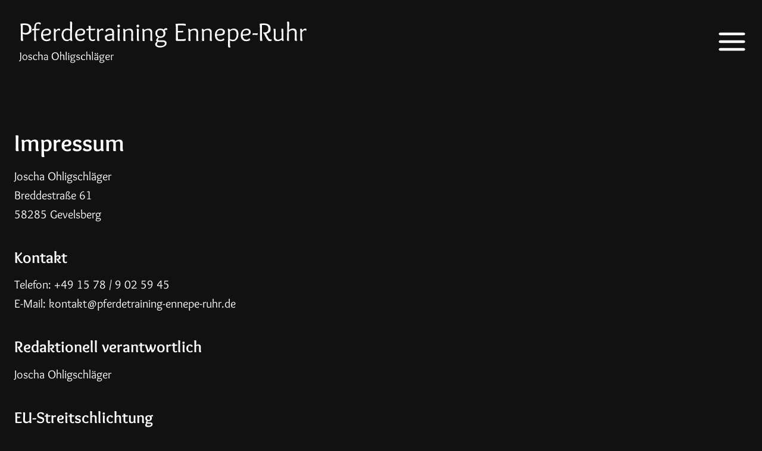

--- FILE ---
content_type: image/svg+xml
request_url: https://pferdetraining-ennepe-ruhr.de/wp-content/uploads/logo-pferdetraining-3.svg
body_size: 26834
content:
<?xml version="1.0" encoding="UTF-8"?> <svg xmlns="http://www.w3.org/2000/svg" xmlns:serif="http://www.serif.com/" id="Ebene_1" version="1.1" viewBox="0 0 615.8 103.9"><path d="M13.5,47.7v-9.6c.1,0,.1-10.8.1-10.8,0-5-.2-9.1-.7-12.5,2.7-.4,5.4-.7,8.1-.7,9.7,0,14.5,3.9,14.5,11.7s-1.1,6.6-3.4,8.6c-2.3,2-4.8,3-7.6,3s-5.1-.6-6.9-1.7v3.9c0,4.9.3,8.4,1,10.7-.6.3-1.5.4-2.5.4s-1.7-.2-2.1-.7c-.4-.5-.5-1.3-.5-2.4M17.6,32.8c1.6.9,3.5,1.4,5.7,1.4s4-.7,5.4-2.1c1.4-1.4,2.1-3.3,2.1-5.8s-.8-5.6-2.3-6.9c-1.5-1.3-4-1.9-7.2-1.9s-2.3,0-3.9.2c.1,2.1.2,5.8.2,11.1v4.1Z" fill="#fff"></path><path d="M41.1,47.9v-19.5c-1.1,0-2.5,0-4.1.3-.1-.4-.2-.8-.2-1.5,0-1,.7-1.6,2-1.7.8,0,1.6-.1,2.4-.1,0-5.4.8-9.1,2.4-11,1.4-1.7,3.6-2.5,6.5-2.5s2.4.2,3.4.6c.9.4,1.4.9,1.4,1.6s-.4,1.5-1.1,2.5c-1.2-1.1-2.7-1.7-4.6-1.7s-3,.6-3.6,1.9c-.6,1.3-.9,3.3-.9,6.1v2.5c3.5,0,6,0,7.4-.2.1.3.2.7.2,1.4s-.2,1.1-.6,1.3c-.4.3-1.1.4-2.1.4-1,0-2.6,0-4.9,0v11.3c0,4.8.3,8.4,1,10.7-.6.3-1.4.4-2.3.4s-1.5-.2-1.9-.6c-.4-.4-.6-1.2-.6-2.2" fill="#fff"></path><path d="M67.3,27.8c-2.2,0-4,.7-5.6,2.2-1.5,1.5-2.3,3.8-2.4,6.9,5.2,0,8.6-.4,10.3-1.1.7-.3,1.3-.8,1.9-1.4.5-.6.8-1.4.8-2.5s-.5-2-1.4-2.8c-1-.8-2.1-1.3-3.5-1.3M67.5,24.9c2.5,0,4.6.7,6.1,2.1,1.6,1.4,2.4,3,2.4,4.6s-.3,3-.8,3.9c-.5.9-1.2,1.7-2,2.2-.8.5-2,1-3.5,1.2-2.3.4-5.8.7-10.4.7.3,2.6,1.1,4.7,2.3,6.2,1.3,1.5,3.2,2.3,5.7,2.3s4.3-.9,5.4-2.8c1.4.6,2.2,1.4,2.2,2.4s-.8,1.8-2.5,2.5c-1.6.6-3.5,1-5.5,1-3.4,0-6.2-1.1-8.3-3.2-2.2-2.2-3.2-5.4-3.2-9.7s1.2-7.6,3.6-9.9c2.4-2.3,5.2-3.4,8.5-3.4" fill="#fff"></path><path d="M82,47.7v-9.6c.1-5.2,0-9.4-.3-12.7.6-.1,1.2-.2,1.8-.2,1.6,0,2.3.7,2.3,2.1s0,.3,0,.7c0,.4,0,.8,0,1.2.7-1.1,1.7-2.1,2.9-3,1.2-.9,2.3-1.3,3.3-1.3,1.9,0,2.9.7,2.9,2.1s-.4,1.5-1.1,2.4c-.8-.7-1.7-1-2.7-1s-2,.4-3,1.2c-1,.8-1.9,1.8-2.5,3.1,0,1.2,0,3.9,0,8s.3,7.3,1,9.6c-.7.3-1.4.4-2.3.4s-1.5-.2-1.9-.7c-.4-.5-.5-1.3-.5-2.4" fill="#fff"></path><path d="M115.5,29.5c-1.9-1.1-3.8-1.6-5.6-1.6s-4.5.9-6,2.6c-1.5,1.7-2.2,4.1-2.2,7.1s.8,5.6,2.3,7.6c1.5,2.1,3.4,3.1,5.5,3.1s4.2-1,6.1-3.1c0-9.3-.1-14.5-.1-15.7M119.7,12.4l-.5,26.1c0,6,.3,10,1,11.8-.6.3-1.3.4-2.1.4-1.5,0-2.3-.9-2.4-2.7-2.2,2.1-4.6,3.1-7.3,3.1s-5.2-1.2-7.3-3.7c-2.1-2.5-3.2-5.6-3.2-9.5s1.1-7,3.3-9.4c2.2-2.4,4.9-3.6,8-3.6s4.3.6,6.3,1.8c0-2.3.1-4.9.1-7.9s-.1-5.7-.4-8.3c.6-.1,1.2-.2,2-.2,1.6,0,2.4.7,2.4,2.1" fill="#fff"></path><path d="M137.8,27.8c-2.2,0-4,.7-5.6,2.2-1.5,1.5-2.3,3.8-2.4,6.9,5.2,0,8.6-.4,10.3-1.1.7-.3,1.3-.8,1.9-1.4.5-.6.8-1.4.8-2.5s-.5-2-1.4-2.8c-1-.8-2.1-1.3-3.5-1.3M138,24.9c2.5,0,4.6.7,6.1,2.1,1.6,1.4,2.4,3,2.4,4.6s-.3,3-.8,3.9c-.5.9-1.2,1.7-2,2.2-.8.5-2,1-3.5,1.2-2.3.4-5.8.7-10.4.7.3,2.6,1.1,4.7,2.3,6.2,1.3,1.5,3.2,2.3,5.7,2.3s4.3-.9,5.4-2.8c1.4.6,2.2,1.4,2.2,2.4s-.8,1.8-2.5,2.5c-1.6.6-3.5,1-5.5,1-3.4,0-6.2-1.1-8.3-3.2-2.2-2.2-3.2-5.4-3.2-9.7s1.2-7.6,3.6-9.9c2.4-2.3,5.2-3.4,8.5-3.4" fill="#fff"></path><path d="M154.1,28.3c-.1,0-1.8.1-5,.4-.1-.3-.2-.8-.2-1.5s.3-1.2.8-1.4c.5-.2,1.5-.4,2.8-.4h1.5c0-2.4-.2-4.4-.3-6.1.5-.1,1.1-.2,1.8-.2,1.7,0,2.6.7,2.6,2.1s0,1.9-.2,4.2c4.6,0,7.6,0,9.1-.3.1.3.2.7.2,1.4s-.2,1.1-.6,1.3c-.4.3-1.1.4-2.1.4-1,0-3.3,0-6.7,0,0,3.9-.1,7.7-.1,11.4s.3,6,1.1,7c.7,1,1.8,1.5,3.4,1.5s2.9-.5,4-1.6c.6.7,1,1.4,1,2.1s-.5,1.3-1.4,1.7c-.9.5-2.1.7-3.4.7-3,0-5.1-.9-6.4-2.6-1.2-1.7-1.9-4.3-1.9-7.7,0-6.5.1-10.7.1-12.5" fill="#fff"></path><path d="M171.5,47.7v-9.6c.1-5.2,0-9.4-.3-12.7.6-.1,1.2-.2,1.8-.2,1.6,0,2.3.7,2.3,2.1s0,.3,0,.7c0,.4,0,.8,0,1.2.7-1.1,1.7-2.1,2.9-3,1.2-.9,2.3-1.3,3.3-1.3,1.9,0,2.9.7,2.9,2.1s-.4,1.5-1.1,2.4c-.8-.7-1.7-1-2.7-1s-2,.4-3,1.2c-1,.8-1.9,1.8-2.5,3.1,0,1.2,0,3.9,0,8s.3,7.3,1,9.6c-.7.3-1.4.4-2.3.4s-1.5-.2-1.9-.7c-.4-.5-.5-1.3-.5-2.4" fill="#fff"></path><path d="M202.6,38.8c-1.1.1-1.8.2-2.4.3-.5,0-1.2.2-2.1.3-.9.1-1.5.2-2,.3-.4.1-1,.2-1.6.4-.6.2-1.1.4-1.4.6-.3.2-.6.4-.9.7-.6.5-.9,1.2-.9,2.1,0,1.6.5,2.8,1.4,3.6.9.8,2.1,1.2,3.6,1.2,2.4,0,4.5-.8,6.2-2.4,0-.5,0-1.4,0-2.8s0-2.8.2-4.3M206.3,33.7v7.3c-.1,4.2.2,7.3.9,9.3-.6.3-1.3.4-2.1.4s-1.4-.2-1.7-.6c-.3-.4-.5-1-.7-1.8-2.2,1.8-4.6,2.8-6.9,2.8-5.6,0-8.3-2.5-8.3-7.6s.4-3.2,1.3-4.1c.9-.9,2.1-1.5,3.6-2,2.7-.7,6.1-1.2,10.3-1.5,0-3.1-.4-5.2-1.1-6.4-.8-1.2-2.4-1.8-4.8-1.8s-2.1.3-3.1,1c-1.1.6-1.9,1.6-2.4,2.8-1.7-.3-2.5-1-2.5-2.2s.9-2.5,2.6-3.4c1.7-.8,3.9-1.3,6.7-1.3s4.8.6,6.2,1.9c1.5,1.3,2.2,3.6,2.2,6.9" fill="#fff"></path><path d="M218.7,19.5c0,.8-.3,1.5-.9,2.1-.6.6-1.2.8-2,.8s-1.4-.3-1.9-.8c-.5-.5-.8-1.2-.8-2.1s.3-1.5.9-2.1c.6-.6,1.2-.8,2-.8s1.4.3,1.9.8c.5.6.8,1.2.8,2.1M214.1,47.7v-9.6c.1-5.2,0-9.4-.3-12.7.6-.1,1.2-.2,1.8-.2,1.7,0,2.5.7,2.5,2.1s0,.9-.1,2.2c-.2,3.9-.3,7.7-.3,11.6s.3,7,1,9.2c-.7.3-1.4.4-2.3.4s-1.5-.2-1.9-.7c-.4-.5-.5-1.3-.5-2.4" fill="#fff"></path><path d="M241.9,48l.3-14c0-2-.5-3.5-1.5-4.5-1-1-2.3-1.5-3.8-1.5-2.5,0-4.9,1-7.3,3,0,4.9.1,8.8.1,11.7s.1,5.5.3,8c-.6.1-1.2.2-1.9.2-1.6,0-2.4-.7-2.4-2.1s0-1.5.1-4c0-2.5.1-5,.1-7.5,0-5.9-.3-9.8-1-11.5.7-.3,1.4-.4,1.9-.4,1.7,0,2.5.9,2.5,2.7,1.1-.8,2.5-1.6,4.2-2.2,1.7-.6,3.5-.9,5.4-.9s3.5.6,4.8,1.8c1.4,1.2,2,3.1,2,5.8l-.2,9.6c0,3.3.3,6,.9,8.2-.7.3-1.5.4-2.3.4s-1.4-.2-1.9-.6c-.4-.4-.6-1.1-.6-2.1" fill="#fff"></path><path d="M258.3,19.5c0,.8-.3,1.5-.9,2.1-.6.6-1.2.8-2,.8s-1.4-.3-1.9-.8c-.5-.5-.8-1.2-.8-2.1s.3-1.5.9-2.1c.6-.6,1.2-.8,2-.8s1.4.3,1.9.8c.5.6.8,1.2.8,2.1M253.7,47.7v-9.6c.1-5.2,0-9.4-.3-12.7.6-.1,1.2-.2,1.8-.2,1.7,0,2.5.7,2.5,2.1s0,.9-.1,2.2c-.2,3.9-.3,7.7-.3,11.6s.3,7,1,9.2c-.7.3-1.4.4-2.3.4s-1.5-.2-1.9-.7c-.4-.5-.5-1.3-.5-2.4" fill="#fff"></path><path d="M281.5,48l.3-14c0-2-.5-3.5-1.5-4.5-1-1-2.3-1.5-3.8-1.5-2.5,0-4.9,1-7.3,3,0,4.9.1,8.8.1,11.7s.1,5.5.3,8c-.6.1-1.2.2-1.9.2-1.6,0-2.4-.7-2.4-2.1s0-1.5.1-4c0-2.5.1-5,.1-7.5,0-5.9-.3-9.8-1-11.5.7-.3,1.4-.4,1.9-.4,1.7,0,2.5.9,2.5,2.7,1.1-.8,2.5-1.6,4.2-2.2,1.7-.6,3.5-.9,5.4-.9s3.5.6,4.8,1.8c1.4,1.2,2,3.1,2,5.8l-.2,9.6c0,3.3.3,6,.9,8.2-.7.3-1.5.4-2.3.4s-1.4-.2-1.9-.6c-.4-.4-.6-1.1-.6-2.1" fill="#fff"></path><path d="M302.2,44.2c-1.1,0-2.1-.1-3-.3-.5.6-1,1.4-1.4,2.2-.4.8-.6,1.5-.6,1.9,0,.9,1.2,1.4,3.6,1.4h6.2c5.3,0,8,1.9,8,5.8s-1.3,4.9-3.9,6.6c-2.6,1.7-5.7,2.5-9.2,2.5s-6.1-.6-7.8-1.9c-1.7-1.2-2.6-2.8-2.6-4.8s1.2-3.9,3.6-5.7c-1.1-.8-1.6-1.6-1.6-2.5,0-1.4,1.2-3.5,3.7-6.2-3.5-1.5-5.2-4.4-5.2-8.6s1-5,2.9-6.9c1.9-1.9,4.3-2.8,7.2-2.8s5.2.7,7,2.1c1.5-2,3.1-3,4.9-3s1.3.2,1.9.5c.5.3.8.8.8,1.3s-.1,1.2-.4,2c-.3,0-.9-.1-1.9-.1s-2.1.4-3.5,1.1c1.2,1.7,1.8,3.6,1.8,5.9s-1,5.3-3,7c-2,1.7-4.4,2.6-7.3,2.6M302.4,41.2c2.2,0,3.8-.5,4.8-1.5,1-1,1.5-2.5,1.5-4.6s-.6-3.7-1.8-5.1c-1.2-1.4-2.8-2.1-4.8-2.1-4.3,0-6.4,2.1-6.4,6.2s.6,3.8,1.7,5.1c1.1,1.3,2.8,2,5,2M297.2,52.6c-1.3,2-2,3.7-2,5.1,0,2.3,2.2,3.5,6.5,3.5s5.6-.5,7.3-1.5c1.7-1,2.5-2.2,2.5-3.5s-.3-2.2-1-2.7c-.7-.4-1.7-.7-3.2-.7h-5.6c-2.1,0-3.6,0-4.5-.3" fill="#fff"></path><path d="M334.3,47.5v-9.1c.1,0,.1-10.8.1-10.8,0-5.2-.2-9.4-.7-12.6,3.9-.3,8.1-.5,12.7-.5s7.2.3,7.9.8c.3.3.5.8.5,1.6s-.1,1.5-.4,2.2c-2.1-.8-5.4-1.1-10.1-1.1s-3.9,0-6,.2c.1,1.6.2,5.4.2,11.5h4.3c3,0,5.2,0,6.5-.2.1.3.2.8.2,1.5s-.2,1.2-.6,1.5c-.4.3-1,.5-1.9.5-.9,0-2.1,0-3.8,0h-4.8c0,7.9.1,12.6.4,14.2,1.6,0,2.9.1,3.8.1,6.1,0,10-.4,11.7-1.2.3.7.4,1.5.4,2.2s-.2,1.3-.5,1.6c-.7.5-3.4.8-8.4.8s-7.9,0-9,0c-1.1,0-1.8-.3-2.1-.8-.4-.5-.5-1.2-.5-2.3" fill="#fff"></path><path d="M376.5,48l.3-14c0-2-.5-3.5-1.5-4.5-1-1-2.3-1.5-3.8-1.5-2.5,0-4.9,1-7.3,3,0,4.9.1,8.8.1,11.7s.1,5.5.3,8c-.6.1-1.2.2-1.9.2-1.6,0-2.4-.7-2.4-2.1s0-1.5.1-4c0-2.5.1-5,.1-7.5,0-5.9-.3-9.8-1-11.5.7-.3,1.4-.4,1.9-.4,1.7,0,2.5.9,2.5,2.7,1.1-.8,2.5-1.6,4.2-2.2,1.7-.6,3.5-.9,5.4-.9s3.5.6,4.8,1.8c1.4,1.2,2,3.1,2,5.8l-.2,9.6c0,3.3.3,6,.9,8.2-.7.3-1.5.4-2.3.4s-1.4-.2-1.9-.6c-.4-.4-.6-1.1-.6-2.1" fill="#fff"></path><path d="M404.6,48l.3-14c0-2-.5-3.5-1.5-4.5-1-1-2.3-1.5-3.8-1.5-2.5,0-4.9,1-7.3,3,0,4.9.1,8.8.1,11.7s.1,5.5.3,8c-.6.1-1.2.2-1.9.2-1.6,0-2.4-.7-2.4-2.1s0-1.5.1-4c0-2.5.1-5,.1-7.5,0-5.9-.3-9.8-1-11.5.7-.3,1.4-.4,1.9-.4,1.7,0,2.5.9,2.5,2.7,1.1-.8,2.5-1.6,4.2-2.2,1.7-.6,3.5-.9,5.4-.9s3.5.6,4.8,1.8c1.4,1.2,2,3.1,2,5.8l-.2,9.6c0,3.3.3,6,.9,8.2-.7.3-1.5.4-2.3.4s-1.4-.2-1.9-.6c-.4-.4-.6-1.1-.6-2.1" fill="#fff"></path><path d="M426.9,27.8c-2.2,0-4,.7-5.6,2.2-1.5,1.5-2.3,3.8-2.4,6.9,5.2,0,8.6-.4,10.3-1.1.7-.3,1.3-.8,1.9-1.4.5-.6.8-1.4.8-2.5s-.5-2-1.4-2.8c-1-.8-2.1-1.3-3.5-1.3M427.2,24.9c2.5,0,4.6.7,6.1,2.1,1.6,1.4,2.4,3,2.4,4.6s-.3,3-.8,3.9c-.5.9-1.2,1.7-2,2.2-.8.5-2,1-3.5,1.2-2.3.4-5.8.7-10.4.7.3,2.6,1.1,4.7,2.3,6.2,1.3,1.5,3.2,2.3,5.7,2.3s4.3-.9,5.4-2.8c1.4.6,2.2,1.4,2.2,2.4s-.8,1.8-2.5,2.5c-1.6.6-3.5,1-5.5,1-3.4,0-6.2-1.1-8.3-3.2-2.2-2.2-3.2-5.4-3.2-9.7s1.2-7.6,3.6-9.9c2.4-2.3,5.2-3.4,8.5-3.4" fill="#fff"></path><path d="M446.1,46.5c1.7,1.1,3.8,1.6,6.5,1.6s3-.5,4.2-1.6c2.1-2,3.1-5.1,3.1-9.1s-.6-5.6-1.9-7.2c-1.2-1.5-3-2.3-5.2-2.3s-4.5,1-6.8,3c0,7.9.1,13.1.1,15.6M442.2,61.2l.2-24.1c0-5.7-.3-9.5-1-11.4.6-.3,1.4-.4,2.1-.4,1.5,0,2.3.9,2.3,2.7,2.7-2.1,5.5-3.1,8.4-3.1s5.1,1,6.9,2.9c1.8,1.9,2.6,4.9,2.6,8.8,0,5.6-1.7,9.8-5.1,12.5-1.8,1.4-3.9,2.1-6.2,2.1s-4.4-.6-6.4-1.8c0,6.1.1,9.9.4,11.4.3,1.5.5,2.5.7,3.2-.7.3-1.4.4-2.4.4s-1.6-.2-1.9-.7c-.4-.5-.5-1.3-.5-2.4" fill="#fff"></path><path d="M480.4,27.8c-2.2,0-4,.7-5.6,2.2-1.5,1.5-2.3,3.8-2.4,6.9,5.2,0,8.6-.4,10.3-1.1.7-.3,1.3-.8,1.9-1.4.5-.6.8-1.4.8-2.5s-.5-2-1.4-2.8c-1-.8-2.1-1.3-3.5-1.3M480.6,24.9c2.5,0,4.6.7,6.1,2.1,1.6,1.4,2.4,3,2.4,4.6s-.3,3-.8,3.9c-.5.9-1.2,1.7-2,2.2-.8.5-2,1-3.5,1.2-2.3.4-5.8.7-10.4.7.3,2.6,1.1,4.7,2.3,6.2,1.3,1.5,3.2,2.3,5.7,2.3s4.3-.9,5.4-2.8c1.4.6,2.2,1.4,2.2,2.4s-.8,1.8-2.5,2.5c-1.6.6-3.5,1-5.5,1-3.4,0-6.2-1.1-8.3-3.2-2.2-2.2-3.2-5.4-3.2-9.7s1.2-7.6,3.6-9.9c2.4-2.3,5.2-3.4,8.5-3.4" fill="#fff"></path><path d="M494.9,34.7l4.5.2c1.7,0,3.1-.1,4.2-.4.1.3.2.8.2,1.5s-.2,1.2-.6,1.6c-.4.4-.8.6-1.4.6l-4.2-.3c-1.7,0-3.2.1-4.5.4-.1-.5-.2-1.1-.2-1.7s.2-1,.5-1.5c.3-.4.8-.6,1.5-.6" fill="#fff"></path><path d="M508.2,47.7v-9.6c.1,0,.1-10.8.1-10.8,0-5-.2-9.1-.7-12.5,2.7-.4,5.4-.7,8.1-.7,9.7,0,14.5,3.6,14.5,10.8s-.8,5.4-2.4,7.2c-1.6,1.8-3.8,3-6.4,3.5,0,0,.3.7.9,2,.6,1.3,1,2.2,1.3,2.6.2.4.6,1.1,1.1,2.1.9,1.8,1.7,3.1,2.4,3.7.9,1,2.1,1.6,3.5,1.6s.9,0,1.5-.2c.3.6.5,1.2.5,1.6,0,1.4-1.4,2.1-4.1,2.1s-2.9-.7-4.1-2.2c-.7-.8-1.3-1.5-1.8-2.1-.5-.6-1.1-1.6-1.8-2.9-.7-1.3-1.2-2.2-1.5-2.8-.3-.6-.8-1.6-1.5-3.1-.7-1.5-1.1-2.4-1.2-2.6-1-.1-1.5-.5-1.5-1.2s0-.8.3-1.5c1,.2,1.9.3,2.5.3,2.4,0,4.3-.7,5.7-2.1,1.4-1.4,2.1-3.5,2.1-6.1s-.8-4.6-2.3-5.7c-1.5-1.1-3.8-1.7-7-1.7s-2.6,0-4.2.2c.1,2.1.2,5.8.2,11.1v10.9c0,4.9.3,8.4,1,10.7-.6.3-1.5.4-2.5.4s-1.7-.2-2.1-.7c-.4-.5-.5-1.3-.5-2.4" fill="#fff"></path><path d="M556.8,27.3l-.2,12.3c0,4.6.3,8.2,1,10.7-.7.3-1.4.4-2,.4-1.7,0-2.5-.9-2.5-2.7-2.6,2.1-5.5,3.1-8.6,3.1-5.1,0-7.7-2.5-7.7-7.6l.2-9.6c0-3.3-.3-6-.9-8.2.7-.3,1.5-.4,2.3-.4s1.4.2,1.8.6c.4.4.6,1.1.6,2.1,0,0-.1,4.7-.3,14,0,2,.5,3.5,1.4,4.5,1,1,2.2,1.6,3.7,1.6,2.6,0,5-1,7.3-3,0-1.6,0-4.4,0-8.7s-.1-7.9-.4-11.1c.6-.1,1.2-.2,1.8-.2,1.6,0,2.4.7,2.4,2.1" fill="#fff"></path><path d="M580.2,48l.3-14.6c0-1.6-.5-3-1.5-4-1-1-2-1.5-3.2-1.5s-2.5.3-4,1c-1.5.7-2.7,1.5-3.6,2.6-.2,5.1-.2,8.9-.2,11.2s.1,5,.4,7.8c-.6.1-1.2.2-1.8.2-1.6,0-2.4-.7-2.4-2.1s0-1.9.1-4.8c.3-8.6.4-15.7.4-21.4s-.1-9.7-.4-11.9c.6-.1,1.2-.2,2-.2,1.6,0,2.4.7,2.4,2s-.1,6.6-.4,15.9c2.6-2.2,5.5-3.4,8.7-3.4,4.9,0,7.3,2.8,7.3,8.5l-.2,8.8c0,3.3.3,6,.9,8.2-.7.3-1.5.4-2.3.4s-1.4-.2-1.9-.6c-.4-.4-.6-1.1-.6-2.1" fill="#fff"></path><path d="M591.7,47.7v-9.6c.1-5.2,0-9.4-.3-12.7.6-.1,1.2-.2,1.8-.2,1.6,0,2.3.7,2.3,2.1s0,.3,0,.7c0,.4,0,.8,0,1.2.7-1.1,1.7-2.1,2.9-3,1.2-.9,2.3-1.3,3.3-1.3,1.9,0,2.9.7,2.9,2.1s-.4,1.5-1.1,2.4c-.8-.7-1.7-1-2.7-1s-2,.4-3,1.2c-1,.8-1.9,1.8-2.5,3.1,0,1.2,0,3.9,0,8s.3,7.3,1,9.6c-.7.3-1.4.4-2.3.4s-1.5-.2-1.9-.7c-.4-.5-.5-1.3-.5-2.4" fill="#fff"></path><path d="M12.2,87.2v-6.9c0-2.2,0-4-.2-5.5.3,0,.6,0,1,0,.8,0,1.2.3,1.2.9s0,.4,0,.9c0,1.5-.1,2.8-.1,4v7.3c0,.9,0,1.6-.3,2.3-.2.7-.4,1.2-.7,1.6-.3.4-.6.7-.9.9-.6.4-1.1.6-1.5.6s-.9-.4-1-1.3c.9-.2,1.6-.5,2-1,.3-.4.5-1,.6-2.1,0-.3,0-.9,0-1.6" fill="#fff"></path><path d="M21.9,89.4c1.1,0,1.9-.4,2.6-1.1.6-.7.9-1.7.9-3s-.3-2.4-.9-3.3c-.6-.9-1.5-1.4-2.6-1.4s-1.9.4-2.5,1.1c-.6.7-.9,1.8-.9,3s.3,2.4.9,3.3c.6.9,1.5,1.3,2.6,1.3M27,85c0,1.7-.5,3.1-1.4,4.1-.9,1-2.2,1.5-3.7,1.5s-2.8-.5-3.7-1.5c-.9-1-1.4-2.4-1.4-4.1s.5-3.1,1.4-4.2c.9-1,2.2-1.6,3.7-1.6s2.8.5,3.7,1.6c.9,1,1.4,2.4,1.4,4.2" fill="#fff"></path><path d="M35.4,82.1c-.2-.5-.5-.8-1.1-1.1-.5-.3-1.1-.4-1.6-.4s-1,.2-1.4.4c-.4.3-.6.7-.6,1.2s.2.9.6,1.2c.4.3.9.5,1.5.6.6.1,1.2.3,1.8.5.6.2,1.1.5,1.5,1,.4.5.6,1.1.6,1.8,0,1.1-.4,2-1.2,2.5-.8.6-1.7.9-2.7.9s-1.9-.2-2.7-.5c-.7-.4-1.1-.8-1.1-1.4s.3-.8,1-1c.2.5.5.9,1.1,1.2.6.3,1.2.4,1.9.4s1.2-.1,1.6-.4c.4-.3.6-.7.6-1.3s-.2-1-.6-1.2c-.4-.3-.9-.4-1.5-.6-.6-.1-1.2-.3-1.8-.5-.6-.2-1.1-.5-1.5-1-.4-.5-.6-1.2-.6-2.1s.4-1.6,1.2-2.2c.8-.6,1.6-.9,2.5-.9s1.7.2,2.4.5c.7.3,1.1.8,1.1,1.3s-.4.9-1.1,1.1" fill="#fff"></path><path d="M43.8,89.4c.5,0,.9,0,1.4-.3.5-.2.8-.5,1.1-.9.6.3.9.6.9.9s-.4.9-1.1,1.2c-.7.3-1.5.4-2.4.4-1.4,0-2.6-.5-3.6-1.4-1-.9-1.4-2.3-1.4-4.2s.2-1.9.5-2.7c.3-.8.7-1.4,1.3-1.9,1-.9,2.2-1.3,3.5-1.3s1.6.2,2.3.5c.7.4,1.1.9,1.1,1.5s-.4.9-1.1,1c-.2-.6-.5-1-1-1.3-.5-.3-1-.5-1.6-.5-.9,0-1.6.4-2.2,1.2-.6.8-.9,1.9-.9,3.3s.3,2.5.9,3.2c.6.7,1.5,1.1,2.5,1.1" fill="#fff"></path><path d="M56.6,89.3v-6.3c.1-.7,0-1.3-.5-1.7-.4-.5-.9-.7-1.4-.7s-1.1.2-1.7.4c-.6.3-1.2.7-1.6,1.1,0,2.2,0,3.8,0,4.9s0,2.2.2,3.4c-.2,0-.5,0-.8,0-.7,0-1-.3-1-.9s0-.8,0-2.1c.1-3.7.2-6.8.2-9.3s0-4.2-.2-5.2c.3,0,.5,0,.9,0,.7,0,1.1.3,1.1.9s0,2.9-.2,6.9c1.1-1,2.4-1.5,3.8-1.5,2.1,0,3.2,1.2,3.2,3.7v3.8c0,1.4,0,2.6.3,3.6-.3.1-.7.2-1,.2s-.6,0-.8-.3c-.2-.2-.3-.5-.3-.9" fill="#fff"></path><path d="M67.7,85.3c-.5,0-.8,0-1,.1-.2,0-.5,0-.9.1-.4,0-.7,0-.9.1-.2,0-.4.1-.7.2-.3,0-.5.2-.6.3-.1,0-.3.2-.4.3-.3.2-.4.5-.4.9,0,.7.2,1.2.6,1.6.4.3.9.5,1.5.5,1.1,0,2-.4,2.7-1.1,0-.2,0-.6,0-1.2s0-1.2,0-1.9M69.3,83.1v3.2c0,1.8.1,3.2.4,4.1-.3.1-.6.2-.9.2s-.6,0-.7-.2c-.1-.2-.2-.4-.3-.8-1,.8-2,1.2-3,1.2-2.4,0-3.6-1.1-3.6-3.3s.2-1.4.6-1.8c.4-.4.9-.7,1.5-.8,1.2-.3,2.7-.5,4.5-.6,0-1.3-.2-2.2-.5-2.8-.3-.5-1-.8-2.1-.8s-.9.1-1.4.4c-.5.3-.8.7-1.1,1.2-.7-.1-1.1-.5-1.1-.9s.4-1.1,1.1-1.5c.8-.4,1.7-.6,2.9-.6s2.1.3,2.7.8c.6.6.9,1.5.9,3" fill="#fff"></path><path d="M88.9,78.3c-.4-.7-.9-1.2-1.7-1.7-.7-.4-1.5-.6-2.4-.6-1.6,0-2.9.6-3.9,1.7-1,1.1-1.4,2.5-1.4,4.2s.4,3.5,1.2,5c.4.7.9,1.3,1.6,1.7.7.4,1.5.6,2.4.6,1.7,0,3-.6,3.9-1.7.9-1.1,1.4-2.6,1.4-4.4s-.4-3.4-1.2-4.8M92,82.6c0,2.4-.7,4.4-2,5.9-1.3,1.5-3.1,2.2-5.3,2.2s-4-.7-5.3-2.2c-1.3-1.5-2-3.4-2-5.9s.6-4.4,2-5.9c1.3-1.5,3.1-2.2,5.3-2.2s4,.7,5.3,2.2c1.3,1.5,2,3.4,2,5.9" fill="#fff"></path><path d="M101.6,89.3v-6.3c.1-.7,0-1.3-.5-1.7-.4-.5-.9-.7-1.4-.7s-1.1.2-1.7.4c-.6.3-1.2.7-1.6,1.1,0,2.2,0,3.8,0,4.9s0,2.2.2,3.4c-.2,0-.5,0-.8,0-.7,0-1-.3-1-.9s0-.8,0-2.1c.1-3.7.2-6.8.2-9.3s0-4.2-.2-5.2c.3,0,.5,0,.9,0,.7,0,1.1.3,1.1.9s0,2.9-.2,6.9c1.1-1,2.4-1.5,3.8-1.5,2.1,0,3.2,1.2,3.2,3.7v3.8c0,1.4,0,2.6.3,3.6-.3.1-.7.2-1,.2s-.6,0-.8-.3c-.2-.2-.3-.5-.3-.9" fill="#fff"></path><path d="M106.6,89.3v-6.7c0,0,0-2.7,0-2.7,0-3.7,0-6-.2-6.8.2,0,.5,0,.8,0,.7,0,1.1.3,1.1.9s0,.5,0,1.2c0,2.9-.1,5.2-.1,6.9v3.7c0,2.1.1,3.6.4,4.6-.3.1-.6.2-1,.2s-.6,0-.8-.3c-.2-.2-.2-.5-.2-.9" fill="#fff"></path><path d="M113.8,76.9c0,.4-.1.6-.4.9-.3.2-.5.4-.9.4s-.6-.1-.8-.3c-.2-.2-.4-.5-.4-.9s.1-.7.4-.9c.3-.2.5-.4.9-.4s.6.1.8.4c.2.2.4.5.4.9M111.8,89.2v-4.2c0-2.2,0-4.1-.1-5.5.3,0,.5,0,.8,0,.7,0,1.1.3,1.1.9s0,.4,0,.9c0,1.7-.1,3.4-.1,5.1s.1,3,.4,4c-.3.1-.6.2-1,.2s-.7,0-.8-.3c-.2-.2-.2-.5-.2-1" fill="#fff"></path><path d="M120.6,87.7c-.5,0-.9,0-1.3-.1-.2.3-.4.6-.6,1-.2.4-.3.6-.3.8,0,.4.5.6,1.5.6h2.7c2.3,0,3.5.8,3.5,2.5s-.6,2.1-1.7,2.8c-1.1.7-2.5,1.1-4,1.1s-2.7-.3-3.4-.8c-.7-.5-1.1-1.2-1.1-2.1s.5-1.7,1.5-2.5c-.5-.3-.7-.7-.7-1.1,0-.6.5-1.5,1.6-2.7-1.5-.7-2.3-1.9-2.3-3.7s.4-2.2,1.3-3c.8-.8,1.9-1.2,3.1-1.2s2.2.3,3,.9c.7-.9,1.4-1.3,2.1-1.3s.6,0,.8.2c.2.1.3.3.3.6s0,.5-.2.9c-.1,0-.4,0-.8,0s-.9.2-1.5.5c.5.7.8,1.6.8,2.5s-.4,2.3-1.3,3.1c-.9.8-1.9,1.1-3.1,1.1M120.7,86.4c1,0,1.6-.2,2.1-.7.4-.4.7-1.1.7-2s-.3-1.6-.8-2.2c-.5-.6-1.2-.9-2.1-.9-1.9,0-2.8.9-2.8,2.7s.2,1.6.7,2.2c.5.6,1.2.9,2.2.9M118.4,91.3c-.6.9-.9,1.6-.9,2.2,0,1,.9,1.5,2.8,1.5s2.4-.2,3.1-.7c.7-.4,1.1-1,1.1-1.5s-.2-1-.4-1.2c-.3-.2-.8-.3-1.4-.3h-2.4c-.9,0-1.6,0-2-.1" fill="#fff"></path><path d="M134.6,82.1c-.2-.5-.5-.8-1.1-1.1-.5-.3-1.1-.4-1.6-.4s-1,.2-1.4.4c-.4.3-.6.7-.6,1.2s.2.9.6,1.2c.4.3.9.5,1.5.6.6.1,1.2.3,1.8.5.6.2,1.1.5,1.5,1,.4.5.6,1.1.6,1.8,0,1.1-.4,2-1.2,2.5-.8.6-1.7.9-2.7.9s-1.9-.2-2.7-.5c-.7-.4-1.1-.8-1.1-1.4s.3-.8,1-1c.2.5.5.9,1.1,1.2.6.3,1.2.4,1.9.4s1.2-.1,1.6-.4c.4-.3.6-.7.6-1.3s-.2-1-.6-1.2c-.4-.3-.9-.4-1.5-.6-.6-.1-1.2-.3-1.8-.5-.6-.2-1.1-.5-1.5-1-.4-.5-.6-1.2-.6-2.1s.4-1.6,1.2-2.2c.8-.6,1.6-.9,2.5-.9s1.7.2,2.4.5c.7.3,1.1.8,1.1,1.3s-.4.9-1.1,1.1" fill="#fff"></path><path d="M143.1,89.4c.5,0,.9,0,1.4-.3.5-.2.8-.5,1.1-.9.6.3.9.6.9.9s-.4.9-1.1,1.2c-.7.3-1.5.4-2.4.4-1.4,0-2.6-.5-3.6-1.4-1-.9-1.4-2.3-1.4-4.2s.2-1.9.5-2.7c.3-.8.7-1.4,1.3-1.9,1-.9,2.2-1.3,3.5-1.3s1.6.2,2.3.5c.7.4,1.1.9,1.1,1.5s-.4.9-1.1,1c-.2-.6-.5-1-1-1.3-.5-.3-1-.5-1.6-.5-.9,0-1.6.4-2.2,1.2-.6.8-.9,1.9-.9,3.3s.3,2.5.9,3.2c.6.7,1.5,1.1,2.5,1.1" fill="#fff"></path><path d="M155.8,89.3v-6.3c.1-.7,0-1.3-.5-1.7-.4-.5-.9-.7-1.4-.7s-1.1.2-1.7.4c-.6.3-1.2.7-1.6,1.1,0,2.2,0,3.8,0,4.9s0,2.2.2,3.4c-.2,0-.5,0-.8,0-.7,0-1-.3-1-.9s0-.8,0-2.1c.1-3.7.2-6.8.2-9.3s0-4.2-.2-5.2c.3,0,.5,0,.9,0,.7,0,1.1.3,1.1.9s0,2.9-.2,6.9c1.1-1,2.4-1.5,3.8-1.5,2.1,0,3.2,1.2,3.2,3.7v3.8c0,1.4,0,2.6.3,3.6-.3.1-.7.2-1,.2s-.6,0-.8-.3c-.2-.2-.3-.5-.3-.9" fill="#fff"></path><path d="M160.9,89.3v-6.7c0,0,0-2.7,0-2.7,0-3.7,0-6-.2-6.8.2,0,.5,0,.8,0,.7,0,1.1.3,1.1.9s0,.5,0,1.2c0,2.9-.1,5.2-.1,6.9v3.7c0,2.1.1,3.6.4,4.6-.3.1-.6.2-1,.2s-.6,0-.8-.3c-.2-.2-.2-.5-.2-.9" fill="#fff"></path><path d="M168.9,76.9c0,.4-.1.6-.4.9-.2.2-.5.4-.9.4s-.6-.1-.8-.3c-.2-.2-.4-.5-.4-.9s.1-.7.4-.9c.3-.2.5-.4.9-.4s.6.1.8.4c.2.2.4.5.4.9M173.1,76.9c0,.4-.1.6-.4.9-.2.2-.5.4-.9.4s-.6-.1-.8-.3c-.2-.2-.3-.5-.3-.9s.1-.7.4-.9c.3-.2.5-.4.9-.4s.6.1.8.4c.2.2.4.5.4.9M172,85.3c-.5,0-.8,0-1,.1-.2,0-.5,0-.9.1-.4,0-.7,0-.9.1-.2,0-.4.1-.7.2-.3,0-.5.2-.6.3-.1,0-.3.2-.4.3-.3.2-.4.5-.4.9,0,.7.2,1.2.6,1.6.4.3.9.5,1.5.5,1.1,0,2-.4,2.7-1.1,0-.2,0-.6,0-1.2s0-1.2,0-1.9M173.6,83.1v3.2c0,1.8.1,3.2.4,4.1-.3.1-.6.2-.9.2s-.6,0-.7-.2c-.1-.2-.2-.4-.3-.8-1,.8-2,1.2-3,1.2-2.4,0-3.6-1.1-3.6-3.3s.2-1.4.6-1.8c.4-.4.9-.7,1.5-.8,1.2-.3,2.7-.5,4.5-.6,0-1.3-.2-2.2-.5-2.8-.3-.5-1-.8-2.1-.8s-.9.1-1.4.4c-.5.3-.8.7-1.1,1.2-.7-.1-1.1-.5-1.1-.9s.4-1.1,1.1-1.5c.8-.4,1.7-.6,2.9-.6s2.1.3,2.7.8c.6.6.9,1.5.9,3" fill="#fff"></path><path d="M180.8,87.7c-.5,0-.9,0-1.3-.1-.2.3-.4.6-.6,1-.2.4-.3.6-.3.8,0,.4.5.6,1.5.6h2.7c2.3,0,3.5.8,3.5,2.5s-.6,2.1-1.7,2.8c-1.1.7-2.5,1.1-4,1.1s-2.7-.3-3.4-.8c-.7-.5-1.1-1.2-1.1-2.1s.5-1.7,1.5-2.5c-.5-.3-.7-.7-.7-1.1,0-.6.5-1.5,1.6-2.7-1.5-.7-2.3-1.9-2.3-3.7s.4-2.2,1.3-3c.8-.8,1.9-1.2,3.1-1.2s2.2.3,3,.9c.7-.9,1.4-1.3,2.1-1.3s.6,0,.8.2c.2.1.3.3.3.6s0,.5-.2.9c-.1,0-.4,0-.8,0s-.9.2-1.5.5c.5.7.8,1.6.8,2.5s-.4,2.3-1.3,3.1c-.9.8-1.9,1.1-3.1,1.1M180.9,86.4c1,0,1.6-.2,2.1-.7.4-.4.7-1.1.7-2s-.3-1.6-.8-2.2c-.5-.6-1.2-.9-2.1-.9-1.9,0-2.8.9-2.8,2.7s.2,1.6.7,2.2c.5.6,1.2.9,2.2.9M178.6,91.3c-.6.9-.9,1.6-.9,2.2,0,1,.9,1.5,2.8,1.5s2.4-.2,3.1-.7c.7-.4,1.1-1,1.1-1.5s-.2-1-.4-1.2c-.3-.2-.8-.3-1.4-.3h-2.4c-.9,0-1.6,0-2-.1" fill="#fff"></path><path d="M193.7,80.6c-.9,0-1.8.3-2.4,1-.7.6-1,1.6-1,3,2.2,0,3.7-.2,4.5-.5.3-.1.6-.3.8-.6.2-.3.3-.6.3-1.1s-.2-.9-.6-1.2c-.4-.4-.9-.6-1.5-.6M193.8,79.3c1.1,0,2,.3,2.7.9.7.6,1,1.3,1,2s-.1,1.3-.3,1.7c-.2.4-.5.7-.9,1-.4.2-.9.4-1.5.5-1,.2-2.5.3-4.5.3.1,1.1.5,2,1,2.7.6.7,1.4,1,2.5,1s1.9-.4,2.3-1.2c.6.3.9.6.9,1s-.4.8-1.1,1.1c-.7.3-1.5.4-2.4.4-1.5,0-2.7-.5-3.6-1.4-.9-.9-1.4-2.3-1.4-4.2s.5-3.3,1.6-4.3c1-1,2.3-1.5,3.7-1.5" fill="#fff"></path><path d="M200.1,89.2v-4.2c0-2.2,0-4.1-.1-5.5.2,0,.5,0,.8,0,.7,0,1,.3,1,.9s0,.1,0,.3c0,.2,0,.3,0,.5.3-.5.7-.9,1.3-1.3.5-.4,1-.6,1.4-.6.8,0,1.3.3,1.3.9s-.2.7-.5,1.1c-.3-.3-.7-.5-1.2-.5s-.9.2-1.3.5c-.4.3-.8.8-1.1,1.4,0,.5,0,1.7,0,3.5s.1,3.2.4,4.2c-.3.1-.6.2-1,.2s-.7,0-.8-.3c-.2-.2-.2-.5-.2-1" fill="#fff"></path><g display="none"><path d="M225.1,85.1l-3.6-.2h-3.4c-1.8,0-3.4,0-4.8.2,0-.2,0-.5,0-.7s0-.5.2-.7c.1-.2.3-.3.6-.3s.5,0,1.5,0c.9,0,1.8,0,2.5,0h3.3c2,0,3.5,0,4.4-.2,0,.1,0,.4,0,.7s0,.6-.2.7c-.2.2-.4.3-.6.3" fill="#fff"></path></g><g display="none"><path d="M233.9,89.2v-4.2c0,0,0-4.6,0-4.6,0-2.2-.1-4.1-.3-5.5,1.7-.1,3.5-.2,5.5-.2s3.1.1,3.4.4c.1.1.2.4.2.7s0,.7-.2,1c-.9-.3-2.4-.5-4.4-.5s-1.7,0-2.6,0c0,.7,0,1.6,0,2.8v2.4h1.9c1.3,0,2.2,0,2.8-.1,0,.1,0,.4,0,.7s-.1.6-.4.7c-.2,0-.8.1-1.7.1h-2.7v2.6c0,2.1.1,3.7.4,4.7-.3.1-.6.2-1.1.2s-.8,0-.9-.3c-.2-.2-.2-.5-.2-1" fill="#fff"></path></g><g display="none"><path d="M244.3,89.2v-4.2c0-2.2,0-4.1-.1-5.5.2,0,.5,0,.8,0,.7,0,1,.3,1,.9s0,.1,0,.3c0,.2,0,.3,0,.5.3-.5.7-.9,1.3-1.3.5-.4,1-.6,1.4-.6.8,0,1.3.3,1.3.9s-.2.7-.5,1.1c-.3-.3-.7-.5-1.2-.5s-.9.2-1.3.5c-.4.3-.8.8-1.1,1.4,0,.5,0,1.7,0,3.5s.1,3.2.4,4.2c-.3.1-.6.2-1,.2s-.7,0-.8-.3c-.2-.2-.2-.5-.2-1" fill="#fff"></path></g><g display="none"><path d="M256.4,80.6c-.9,0-1.8.3-2.4,1-.7.6-1,1.6-1,3,2.2,0,3.7-.2,4.5-.5.3-.1.6-.3.8-.6.2-.3.3-.6.3-1.1s-.2-.9-.6-1.2c-.4-.4-.9-.6-1.5-.6M256.5,79.3c1.1,0,2,.3,2.7.9.7.6,1,1.3,1,2s-.1,1.3-.3,1.7c-.2.4-.5.7-.9,1-.4.2-.9.4-1.5.5-1,.2-2.5.3-4.5.3.1,1.1.5,2,1,2.7.6.7,1.4,1,2.5,1s1.9-.4,2.3-1.2c.6.3.9.6.9,1s-.4.8-1.1,1.1c-.7.3-1.5.4-2.4.4-1.5,0-2.7-.5-3.6-1.4-.9-.9-1.4-2.3-1.4-4.2s.5-3.3,1.6-4.3c1-1,2.3-1.5,3.7-1.5" fill="#fff"></path></g><g display="none"><path d="M265,76.9c0,.4-.1.6-.4.9-.3.2-.5.4-.9.4s-.6-.1-.8-.3c-.2-.2-.4-.5-.4-.9s.1-.7.4-.9c.3-.2.5-.4.9-.4s.6.1.8.4c.2.2.4.5.4.9M263,89.2v-4.2c0-2.2,0-4.1-.1-5.5.3,0,.5,0,.8,0,.7,0,1.1.3,1.1.9s0,.4,0,.9c0,1.7-.1,3.4-.1,5.1s.1,3,.4,4c-.3.1-.6.2-1,.2s-.7,0-.8-.3c-.2-.2-.2-.5-.2-1" fill="#fff"></path></g><g display="none"><path d="M273.9,85.3c-.5,0-.8,0-1,.1-.2,0-.5,0-.9.1-.4,0-.7,0-.9.1-.2,0-.4.1-.7.2-.3,0-.5.2-.6.3-.1,0-.3.2-.4.3-.3.2-.4.5-.4.9,0,.7.2,1.2.6,1.6.4.3.9.5,1.5.5,1.1,0,2-.4,2.7-1.1,0-.2,0-.6,0-1.2s0-1.2,0-1.9M275.5,83.1v3.2c0,1.8.1,3.2.4,4.1-.3.1-.6.2-.9.2s-.6,0-.7-.2c-.1-.2-.2-.4-.3-.8-1,.8-2,1.2-3,1.2-2.4,0-3.6-1.1-3.6-3.3s.2-1.4.6-1.8c.4-.4.9-.7,1.5-.8,1.2-.3,2.7-.5,4.5-.6,0-1.3-.2-2.2-.5-2.8-.3-.5-1-.8-2.1-.8s-.9.1-1.4.4c-.5.3-.8.7-1.1,1.2-.7-.1-1.1-.5-1.1-.9s.4-1.1,1.1-1.5c.8-.4,1.7-.6,2.9-.6s2.1.3,2.7.8c.6.6.9,1.5.9,3" fill="#fff"></path></g><g display="none"><path d="M278.8,89.2v-4.2c0-2.2,0-4.1-.1-5.5.2,0,.5,0,.8,0,.7,0,1,.3,1,.9s0,.1,0,.3c0,.2,0,.3,0,.5.3-.5.7-.9,1.3-1.3.5-.4,1-.6,1.4-.6.8,0,1.3.3,1.3.9s-.2.7-.5,1.1c-.3-.3-.7-.5-1.2-.5s-.9.2-1.3.5c-.4.3-.8.8-1.1,1.4,0,.5,0,1.7,0,3.5s.1,3.2.4,4.2c-.3.1-.6.2-1,.2s-.7,0-.8-.3c-.2-.2-.2-.5-.2-1" fill="#fff"></path></g><g display="none"><path d="M287.9,81.8v3.5c0,1.3,0,2.2,0,2.8.9.8,1.9,1.2,3,1.2s1.9-.4,2.4-1.4c.5-.9.8-2,.8-3.3s-.3-2.3-.9-3c-.6-.7-1.3-1.1-2.1-1.1s-2.2.4-3.1,1.2M287.9,80.5c1.1-.8,2.3-1.2,3.6-1.2s2.3.4,3,1.3c.8.9,1.1,2.2,1.1,3.9s-.4,3.2-1.3,4.4c-.8,1.2-2.1,1.8-3.8,1.8s-3.1-.5-4.4-1.6c.1-.9.2-2.4.2-4.3s0-4.2-.1-6.9c0-2.7-.2-4.3-.2-4.9.2,0,.5,0,.8,0,.7,0,1.1.3,1.1.9s0,1.3,0,3.1c0,1.9,0,3,0,3.5" fill="#fff"></path></g><g display="none"><path d="M302.8,80.6c-.9,0-1.8.3-2.4,1-.7.6-1,1.6-1,3,2.2,0,3.7-.2,4.5-.5.3-.1.6-.3.8-.6.2-.3.3-.6.3-1.1s-.2-.9-.6-1.2c-.4-.4-.9-.6-1.5-.6M302.9,79.3c1.1,0,2,.3,2.7.9.7.6,1,1.3,1,2s-.1,1.3-.3,1.7c-.2.4-.5.7-.9,1-.4.2-.9.4-1.5.5-1,.2-2.5.3-4.5.3.1,1.1.5,2,1,2.7.6.7,1.4,1,2.5,1s1.9-.4,2.3-1.2c.6.3.9.6.9,1s-.4.8-1.1,1.1c-.7.3-1.5.4-2.4.4-1.5,0-2.7-.5-3.6-1.4-.9-.9-1.4-2.3-1.4-4.2s.5-3.3,1.6-4.3c1-1,2.3-1.5,3.7-1.5" fill="#fff"></path></g><g display="none"><path d="M311.3,76.9c0,.4-.1.6-.4.9-.3.2-.5.4-.9.4s-.6-.1-.8-.3c-.2-.2-.4-.5-.4-.9s.1-.7.4-.9c.3-.2.5-.4.9-.4s.6.1.8.4c.2.2.4.5.4.9M309.3,89.2v-4.2c0-2.2,0-4.1-.1-5.5.3,0,.5,0,.8,0,.7,0,1.1.3,1.1.9s0,.4,0,.9c0,1.7-.1,3.4-.1,5.1s.1,3,.4,4c-.3.1-.6.2-1,.2s-.7,0-.8-.3c-.2-.2-.2-.5-.2-1" fill="#fff"></path></g><g display="none"><path d="M314.9,80.8s-.8,0-2.2.2c0-.1,0-.4,0-.7s.1-.5.4-.6c.2-.1.6-.2,1.2-.2h.7c0-1.1,0-1.9-.1-2.6.2,0,.5,0,.8,0,.8,0,1.1.3,1.1.9s0,.8,0,1.8c2,0,3.3,0,4-.1,0,.1.1.3.1.6s0,.5-.2.6c-.2.1-.5.2-.9.2-.4,0-1.4,0-2.9,0,0,1.7,0,3.4,0,5s.2,2.6.5,3.1c.3.4.8.6,1.5.6s1.3-.2,1.7-.7c.3.3.4.6.4.9s-.2.6-.6.8c-.4.2-.9.3-1.5.3-1.3,0-2.2-.4-2.8-1.1-.5-.8-.8-1.9-.8-3.4,0-2.8,0-4.6,0-5.4" fill="#fff"></path></g><g display="none"><path d="M328.3,82.1c-.2-.5-.5-.8-1.1-1.1-.5-.3-1.1-.4-1.6-.4s-1,.2-1.4.4c-.4.3-.6.7-.6,1.2s.2.9.6,1.2c.4.3.9.5,1.5.6.6.1,1.2.3,1.8.5.6.2,1.1.5,1.5,1,.4.5.6,1.1.6,1.8,0,1.1-.4,2-1.2,2.5-.8.6-1.7.9-2.7.9s-1.9-.2-2.7-.5c-.7-.4-1.1-.8-1.1-1.4s.3-.8,1-1c.2.5.5.9,1.1,1.2.6.3,1.2.4,1.9.4s1.2-.1,1.6-.4c.4-.3.6-.7.6-1.3s-.2-1-.6-1.2c-.4-.3-.9-.4-1.5-.6-.6-.1-1.2-.3-1.8-.5-.6-.2-1.1-.5-1.5-1-.4-.5-.6-1.2-.6-2.1s.4-1.6,1.2-2.2c.8-.6,1.6-.9,2.5-.9s1.7.2,2.4.5c.7.3,1.1.8,1.1,1.3s-.4.9-1.1,1.1" fill="#fff"></path></g><g display="none"><path d="M332.8,80.8s-.8,0-2.2.2c0-.1,0-.4,0-.7s.1-.5.4-.6c.2-.1.6-.2,1.2-.2h.7c0-1.1,0-1.9-.1-2.6.2,0,.5,0,.8,0,.8,0,1.1.3,1.1.9s0,.8,0,1.8c2,0,3.3,0,4-.1,0,.1.1.3.1.6s0,.5-.2.6c-.2.1-.5.2-.9.2-.4,0-1.4,0-2.9,0,0,1.7,0,3.4,0,5s.2,2.6.5,3.1c.3.4.8.6,1.5.6s1.3-.2,1.7-.7c.3.3.4.6.4.9s-.2.6-.6.8c-.4.2-.9.3-1.5.3-1.3,0-2.2-.4-2.8-1.1-.5-.8-.8-1.9-.8-3.4,0-2.8,0-4.6,0-5.4" fill="#fff"></path></g><g display="none"><path d="M340.4,89.2v-4.2c0-2.2,0-4.1-.1-5.5.2,0,.5,0,.8,0,.7,0,1,.3,1,.9s0,.1,0,.3c0,.2,0,.3,0,.5.3-.5.7-.9,1.3-1.3.5-.4,1-.6,1.4-.6.8,0,1.3.3,1.3.9s-.2.7-.5,1.1c-.3-.3-.7-.5-1.2-.5s-.9.2-1.3.5c-.4.3-.8.8-1.1,1.4,0,.5,0,1.7,0,3.5s.1,3.2.4,4.2c-.3.1-.6.2-1,.2s-.7,0-.8-.3c-.2-.2-.2-.5-.2-1" fill="#fff"></path></g><g display="none"><path d="M353.9,85.3c-.5,0-.8,0-1,.1-.2,0-.5,0-.9.1-.4,0-.7,0-.9.1-.2,0-.4.1-.7.2-.3,0-.5.2-.6.3-.1,0-.3.2-.4.3-.3.2-.4.5-.4.9,0,.7.2,1.2.6,1.6.4.3.9.5,1.5.5,1.1,0,2-.4,2.7-1.1,0-.2,0-.6,0-1.2s0-1.2,0-1.9M355.5,83.1v3.2c0,1.8.1,3.2.4,4.1-.3.1-.6.2-.9.2s-.6,0-.7-.2c-.1-.2-.2-.4-.3-.8-1,.8-2,1.2-3,1.2-2.4,0-3.6-1.1-3.6-3.3s.2-1.4.6-1.8c.4-.4.9-.7,1.5-.8,1.2-.3,2.7-.5,4.5-.6,0-1.3-.2-2.2-.5-2.8-.3-.5-1-.8-2.1-.8s-.9.1-1.4.4c-.5.3-.8.7-1.1,1.2-.7-.1-1.1-.5-1.1-.9s.4-1.1,1.1-1.5c.8-.4,1.7-.6,2.9-.6s2.1.3,2.7.8c.6.6.9,1.5.9,3" fill="#fff"></path></g><g display="none"><path d="M360.9,76.9c0,.4-.1.6-.4.9-.3.2-.5.4-.9.4s-.6-.1-.8-.3c-.2-.2-.4-.5-.4-.9s.1-.7.4-.9c.3-.2.5-.4.9-.4s.6.1.8.4c.2.2.4.5.4.9M358.9,89.2v-4.2c0-2.2,0-4.1-.1-5.5.3,0,.5,0,.8,0,.7,0,1.1.3,1.1.9s0,.4,0,.9c0,1.7-.1,3.4-.1,5.1s.1,3,.4,4c-.3.1-.6.2-1,.2s-.7,0-.8-.3c-.2-.2-.2-.5-.2-1" fill="#fff"></path></g><g display="none"><path d="M371,89.3v-6.1c.1-.9,0-1.5-.5-2-.4-.4-1-.7-1.7-.7-1.1,0-2.1.4-3.2,1.3,0,2.1,0,3.8,0,5.1s0,2.4.1,3.5c-.2,0-.5,0-.8,0-.7,0-1-.3-1-.9s0-.6,0-1.7c0-1.1,0-2.2,0-3.3,0-2.6-.2-4.2-.4-5,.3-.1.6-.2.8-.2.7,0,1.1.4,1.1,1.2.5-.4,1.1-.7,1.8-.9.7-.3,1.5-.4,2.3-.4s1.5.3,2.1.8c.6.5.9,1.4.9,2.5v4.2c0,1.4,0,2.6.3,3.6-.3.1-.6.2-1,.2s-.6,0-.8-.3c-.2-.2-.3-.5-.3-.9" fill="#fff"></path></g><g display="none"><path d="M380.7,80.6c-.9,0-1.8.3-2.4,1-.7.6-1,1.6-1,3,2.2,0,3.7-.2,4.5-.5.3-.1.6-.3.8-.6.2-.3.3-.6.3-1.1s-.2-.9-.6-1.2c-.4-.4-.9-.6-1.5-.6M380.8,79.3c1.1,0,2,.3,2.7.9.7.6,1,1.3,1,2s-.1,1.3-.3,1.7c-.2.4-.5.7-.9,1-.4.2-.9.4-1.5.5-1,.2-2.5.3-4.5.3.1,1.1.5,2,1,2.7.6.7,1.4,1,2.5,1s1.9-.4,2.3-1.2c.6.3.9.6.9,1s-.4.8-1.1,1.1c-.7.3-1.5.4-2.4.4-1.5,0-2.7-.5-3.6-1.4-.9-.9-1.4-2.3-1.4-4.2s.5-3.3,1.6-4.3c1-1,2.3-1.5,3.7-1.5" fill="#fff"></path></g><g display="none"><path d="M387,89.2v-4.2c0-2.2,0-4.1-.1-5.5.2,0,.5,0,.8,0,.7,0,1,.3,1,.9s0,.1,0,.3c0,.2,0,.3,0,.5.3-.5.7-.9,1.3-1.3.5-.4,1-.6,1.4-.6.8,0,1.3.3,1.3.9s-.2.7-.5,1.1c-.3-.3-.7-.5-1.2-.5s-.9.2-1.3.5c-.4.3-.8.8-1.1,1.4,0,.5,0,1.7,0,3.5s.1,3.2.4,4.2c-.3.1-.6.2-1,.2s-.7,0-.8-.3c-.2-.2-.2-.5-.2-1" fill="#fff"></path></g></svg> 